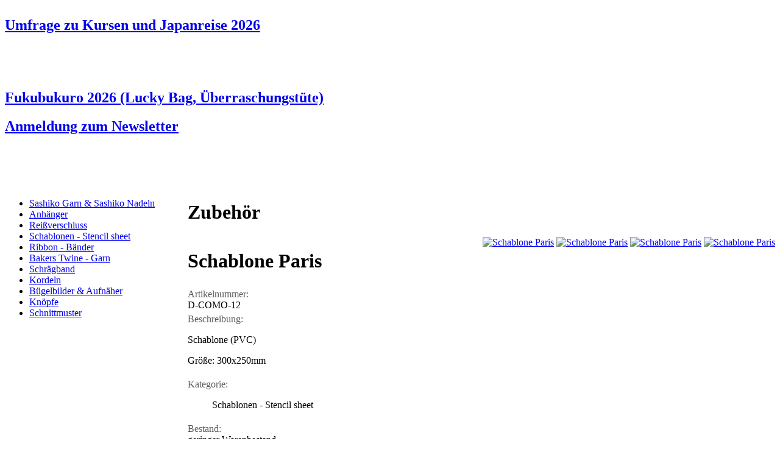

--- FILE ---
content_type: text/html; charset=utf-8
request_url: https://www.kiseki.de/de/zubehoer/info/schablone-paris/
body_size: 13263
content:
<?xml version="1.0" encoding="utf-8"?>
<!DOCTYPE html
     PUBLIC "-//W3C//DTD XHTML 1.0 Transitional//EN"
     "http://www.w3.org/TR/xhtml1/DTD/xhtml1-transitional.dtd">
<html xml:lang="de" lang="de" xmlns="http://www.w3.org/1999/xhtml">
<head>

<meta http-equiv="Content-Type" content="text/html; charset=utf-8" />
<!-- 
	kiseki

	This website is powered by TYPO3 - inspiring people to share!
	TYPO3 is a free open source Content Management Framework initially created by Kasper Skaarhoj and licensed under GNU/GPL.
	TYPO3 is copyright 1998-2015 of Kasper Skaarhoj. Extensions are copyright of their respective owners.
	Information and contribution at http://typo3.org/
-->

<base href="https://www.kiseki.de/" />

<title>Zubehör :: kiseki - Stoffe aus Japan :: Bügelbild, Knöpfe, Bänder, Gurtband, Schrägband</title>
<meta name="generator" content="TYPO3 4.5 CMS" />
<meta name="AUTHOR" content="kiseki, Juliane Reichenbach" />
<meta name="PUBLISHER" content="kiseki" />
<meta name="COPYRIGHT" content="kiseki" />
<meta name="KEYWORDS" content="Bügelbild, Knöpfe, Bänder, Gurtband, Schrägband" />
<meta name="AUDIENCE" content="all" />
<meta name="PAGE-TYPE" content="Kommerzielle Organisation" />
<meta name="CONTENT_LANGUAGE" content="DE" />

<link rel="stylesheet" type="text/css" href="typo3temp/stylesheet_fad97d0aa7.css?1313835452" media="all" />
<link rel="stylesheet" type="text/css" href="fileadmin/template/css/basic.css?1463576888" media="all" />
<link rel="stylesheet" type="text/css" href="fileadmin/template/css/clear.css?1314097198" media="all" />
<link rel="stylesheet" type="text/css" href="fileadmin/template/css/print.css?1314175386" media="print" />
<link rel="stylesheet" type="text/css" href="fileadmin/template/css/content.css?1314093964" media="all" />
<link rel="stylesheet" type="text/css" href="fileadmin/template/css/ext.css?1313934969" media="all" />
<link rel="stylesheet" type="text/css" href="fileadmin/template/jquery/theme/jquery-ui-1.8.16.custom.css?1314177605" media="all" />
<link rel="stylesheet" type="text/css" href="fileadmin/template/jquery/plugin/nivo-slider/nivo-slider.css?1314717452" media="all" />
<link rel="stylesheet" type="text/css" href="fileadmin/template/jquery/plugin/nivo-slider/themes/default/default.css?1314724204" media="all" />
<link rel="stylesheet" type="text/css" href="fileadmin/template/css/theme.css?1314098541" media="all" />



<script src="fileadmin/template/jquery/jquery-1.6.2.min.js?1314177741" type="text/javascript"></script>
<script src="fileadmin/template/jquery/jquery-ui-1.8.16.custom.min.js?1314177743" type="text/javascript"></script>
<script src="fileadmin/template/jquery/plugin/nivo-slider/jquery.nivo.slider.js?1314717450" type="text/javascript"></script>
<script src="fileadmin/template/jquery/plugin/jquery.cookie.js?1314985321" type="text/javascript"></script>
<script src="fileadmin/template/script/basic.js?1314985409" type="text/javascript"></script>
<script src="typo3temp/javascript_a708894199.js?1312837281" type="text/javascript"></script>


<link rel="shortcut icon" href="https://www.kiseki.de/fileadmin/template/img/favicon.ico" type="image/x-icon" /><link rel="stylesheet" href="typo3conf/ext/perfectlightbox/res/css/slightbox.css" type="text/css" media="screen,projection" /><script type="text/javascript" src="typo3conf/ext/perfectlightbox/res/js/slimbox.2.0.4.yui.js"></script><script type="text/javascript">
	SlimboxOptions.resizeSpeed = 400;
	SlimboxOptions.overlayOpacity = 0.8;
	SlimboxOptions.loop = true;
	SlimboxOptions.allowSave = false;
	SlimboxOptions.slideshowAutoplay = false;
	SlimboxOptions.slideshowInterval = 5000;
	SlimboxOptions.slideshowAutoclose = true;
	SlimboxOptions.counterText = 'Bild ###x### von ###y###';</script>


<link rel="stylesheet" type="text/css" href="typo3conf/ext/shop/src/css/shop.css" />
<link rel="stylesheet" type="text/css" href="typo3conf/ext/shop/src/css/tx_shop_pi2.css" />
<script src="typo3conf/ext/shop/src/script/shop.js" type="text/javascript"></script>
</head>
<body>



<div id="page">
  <div id="content">
    <table width="100%" border="0" cellspacing="0" cellpadding="0" class="expand">
      <tr><td colspan="2"><div id="teaser"><div class="padding"><div id="c1234" class="csc-default"><div class="csc-header csc-header-n1"><h2 class="csc-firstHeader"><a href="https://forms.gle/6xWacT3EkpozRifw5" target="_top">Umfrage zu Kursen und Japanreise 2026</a></h2></div><p class="bodytext">&nbsp;</p>
<p class="bodytext">&nbsp;</p></div><div id="c1237" class="csc-default"><div class="csc-header csc-header-n2"><h2><a href="https://www.kiseki.de/de/stoffe/info/fukubukuro-50-lucky-bag-2026/" target="_top">Fukubukuro 2026 (Lucky Bag, Überraschungstüte) </a></h2></div></div><div id="c1235" class="csc-default"><div class="csc-header csc-header-n3"><h2><a href="https://tinyurl.com/kisekiNewsletter" target="_top">Anmeldung zum Newsletter</a></h2></div><p class="bodytext">&nbsp;</p>
<p class="bodytext">&nbsp;</p></div></div></div></td></tr>
      <tr>
        <td valign="top" width="300"><div id="left"><ul class="navigation sub"><li class="first"><a href="de/zubehoer/sashiko-garn-sashiko-nadeln/" target="_self" title="Sashiko Garn &amp; Sashiko Nadeln">Sashiko Garn & Sashiko Nadeln</a></li><li class="middle"><a href="de/zubehoer/anhaenger/" target="_self" title="Anhänger">Anhänger</a></li><li class="middle"><a href="de/zubehoer/reissverschluss/" target="_self" title="Reißverschluss">Reißverschluss</a></li><li class="middle"><a href="de/zubehoer/schablonen-stencil-sheet/" target="_self" title="Schablonen - Stencil sheet">Schablonen - Stencil sheet</a></li><li class="middle"><a href="de/zubehoer/ribbon-baender/" target="_self" title="Ribbon - Bänder">Ribbon - Bänder</a></li><li class="middle"><a href="de/zubehoer/bakers-twine-garn/" target="_self" title="Bakers Twine - Garn">Bakers Twine - Garn</a></li><li class="middle"><a href="de/zubehoer/schraegband/" target="_self" title="Schrägband">Schrägband</a></li><li class="middle"><a href="de/zubehoer/kordeln/" target="_self" title="Kordeln">Kordeln</a></li><li class="middle"><a href="de/zubehoer/buegelbilder-aufnaeher/" target="_self" title="Bügelbilder &amp; Aufnäher">Bügelbilder & Aufnäher</a></li><li class="middle"><a href="de/zubehoer/knoepfe/" target="_self" title="Knöpfe">Knöpfe</a></li><li class="last"><a href="de/zubehoer/schnittmuster/" target="_self" title="Schnittmuster">Schnittmuster</a></li></ul></div></td>
        <td valign="top"><!--TYPO3SEARCH_begin--><div id="main"><div id="c145" class="csc-default"><div class="csc-header csc-header-n1"><h1 class="csc-firstHeader">Zubehör</h1></div></div><a id="c61"></a><div id="c62" class="csc-default"><div class="shop tx_shop_pi2">
			
		<div class="record">
			
			<div class="slider-wrapper theme-default">
				<div id="slider" class="nivoSlider"><a href="typo3temp/pics/COMO-12_b97deedb8f.jpg" title="Schablone Paris" rel="lightbox[8902]" class="lightbox"><img src="typo3temp/pics/COMO-12_aae3ff9abc.jpg" width="200" height="279" border="0" alt="Schablone Paris" title="Schablone Paris" /></a>
<a href="typo3temp/pics/COMO-09_Stencil_Sheet_02_f9fb952d39.jpg" title="Schablone Paris" rel="lightbox[8902]" class="lightbox"><img src="typo3temp/pics/COMO-09_Stencil_Sheet_02_af3a923ae2.jpg" width="200" height="185" border="0" alt="Schablone Paris" title="Schablone Paris" /></a>
<a href="uploads/tx_shop/COMO-09_Stencil_Sheet_3_02.jpg" title="Schablone Paris" rel="lightbox[8902]" class="lightbox"><img src="typo3temp/pics/COMO-09_Stencil_Sheet_3_02_f75a337d1a.jpg" width="200" height="133" border="0" alt="Schablone Paris" title="Schablone Paris" /></a>
<a href="typo3temp/pics/COMO-09_Stencil_Sheet_2_02_50eb94e955.jpg" title="Schablone Paris" rel="lightbox[8902]" class="lightbox"><img src="typo3temp/pics/COMO-09_Stencil_Sheet_2_02_dab1ebcf57.jpg" width="200" height="203" border="0" alt="Schablone Paris" title="Schablone Paris" /></a></div>
				<span class="ui-icon ui-icon-zoomin"></span>
			</div>
			<div class="info">
				<h1>Schablone Paris</h1>
					
				<label>Artikelnummer:</label>	D-COMO-12
				<label>Beschreibung:</label>	<p class="bodytext">Schablone (PVC)<br /></p>
<p class="bodytext">Größe: 300x250mm</p>
				<label>Kategorie:</label>		<ul class="model"><li>Schablonen - Stencil sheet</li></ul>
					
						
						
				<label>Bestand:</label>	geringer Warenbestand
				<label>Preis:</label>		<ul class="price"><li>6.90&nbsp;&euro;<sup>inkl. MwSt,<a href="de/shop/zahlung-und-versand/" target="_self" >zzgl. Versand</a></sup></li></ul>
						
					
				<ul class="action"><li><span class="ui-icon ui-icon-plus"></span><a href="de/shop/warenkorb/info/schablone-paris/28a6d93d47/" target="_self" title="Schablone Paris" class="basket" rel="nofollow">zum Warenkorb hinzufügen</a></li>
<li><span class="ui-icon ui-icon-cart"></span><a href="de/shop/warenkorb/" target="_self" >Warenkorb anzeigen</a></li>
<li class="list"><span class="ui-icon ui-icon-home"></span><a href="de/zubehoer/" target="_self" >zurück zur Übersicht</a></li></ul>
				<div style="display:none">27</div>
			</div>
		</div>
	
	</div></div></div><!--TYPO3SEARCH_end--></td>
      </tr>
    </table>
    <div id="noscript" class="ui-state-error"><div id="c283" class="csc-default"><p class="bodytext">kiseki bietet Ihnen eine Vielzahl an <a href="de/stoffe/" title="Öffnet internen Link im aktuellen Fenster" class="internal-link">japanischen Stoffen</a> und passende <a href="de/zubehoer/" title="Öffnet internen Link im aktuellen Fenster" class="internal-link">Accessoires</a>. Informieren Sie sich in Büchern und Zeitschriften über Stoffe aus Japan, aber auch über das Land und die Menschen. Lassen Sie sich von typischen <a href="de/stoffe/schnittmuster-und-anleitungen/" title="Öffnet internen Link im aktuellen Fenster" class="internal-link">Schnitten</a> inspirieren oder betrachten Sie die Arbeit anderer Hobbyschneider. Sie möchten Ihre Werke an liebe Freunde verschenken? Schönes Papier finden Sie ebenso wie Masking Tapes in unserem Shop.</p>
<p class="bodytext">&nbsp;</p>
<p class="bodytext">Damit Ihnen nichts von unserem Angebot entgeht, aktivieren Sie bitte Javascript und ermöglichen das Setzen von Cookies.</p>
<p class="bodytext">&nbsp;</p>
<p class="bodytext"><a href="de/" title="Öffnet internen Link im aktuellen Fenster" class="internal-link">kiseki - Stoffe aus Japan</a></p></div></div>
  </div>
</div>


<div id="header">
  <a href="de/" target="_self"><img src="typo3temp/pics/logokiseki_43614b1801.gif" width="200" height="80" border="0" class="logo" alt="kiseki" title="kiseki - Stoffe aus Japan" /></a>
  <ul class="navigation specials"></ul>
  <ul class="navigation language"><li class="current first"><a href="de/zubehoer/info/schablone-paris/" target="_self" onfocus="blurLink(this);"  >de</a></li><li><a href="en/accessories/info/schablone-paris/" target="_self" onfocus="blurLink(this);"  >en</a></li><li class="disabled last">fr</li></ul>
  <ul class="navigation service"><li class=" first"><a href="de/service/termine/" target="_self" title="Termine">Termine</a></li><li class="">&nbsp;&#124;&nbsp;<a href="de/service/aktuelles/" target="_self" title="Aktuelles">Aktuelles</a></li><li class="">&nbsp;&#124;&nbsp;<a href="de/service/kontakt/" target="_self" title="Kontakt">Kontakt</a></li><li class="">&nbsp;&#124;&nbsp;<a href="de/service/gewerbekunden/" target="_self" title="Gewerbekunden">Gewerbekunden</a></li><li class="">&nbsp;&#124;&nbsp;<a href="de/service/impressum/" target="_self" title="Impressum">Impressum</a></li><li class="">&nbsp;&#124;&nbsp;<a href="de/service/agb/" target="_self" title="AGB">AGB</a></li><li class=" last">&nbsp;&#124;&nbsp;<a href="de/service/sitemap/" target="_self" title="Sitemap">Sitemap</a></li></ul>
  <ul class="navigation main"><li class=" first"><a href="de/stoffe/" target="_self" title="Stoffe und Schnitte">Stoffe und Schnitte</a></li><li class=" middle"><a href="de/wachstuch/" target="_self" title="Wachstuch">Wachstuch</a></li><li class=" current middle"><a href="de/zubehoer/" target="_self" title="Zubehör">Zubehör</a></li><li class=" last"><a href="de/stempel/" target="_self" title="Stempel">Stempel</a></li></ul>
  <div class="navigation breadcrumb"><a href="de/zubehoer/" target="_self">Zubehör</a>&nbsp;&gt;&nbsp;</div>
</div>

<div id="admin"><ul class="navigation admin"><li class="first"><a href="de/shop/login/" target="_self" title="Login" rel="nofollow">Login</a></li><li>&nbsp;&#124;&nbsp;<a href="de/shop/warenkorb/" target="_self" title="Warenkorb" class="highlight">Warenkorb</a></li><li>&nbsp;&#124;&nbsp;<a href="de/shop/bestellformular/" target="_self" title="Bestellformular" rel="nofollow">Bestellformular</a></li><li>&nbsp;&#124;&nbsp;<a href="de/shop/zahlung-und-versand/" target="_self" title="Zahlung und Versand" rel="nofollow">Zahlung und Versand</a></li><li>&nbsp;&#124;&nbsp;<a href="de/shop/widerrufsrecht/" target="_self" title="Widerrufsrecht" rel="nofollow">Widerrufsrecht</a></li><li class="last">&nbsp;&#124;&nbsp;<a href="de/shop/datenschutzerklaerung/" target="_self" title="Datenschutzerklärung" rel="nofollow">Datenschutzerklärung</a></li></ul></div>




</body>
</html>